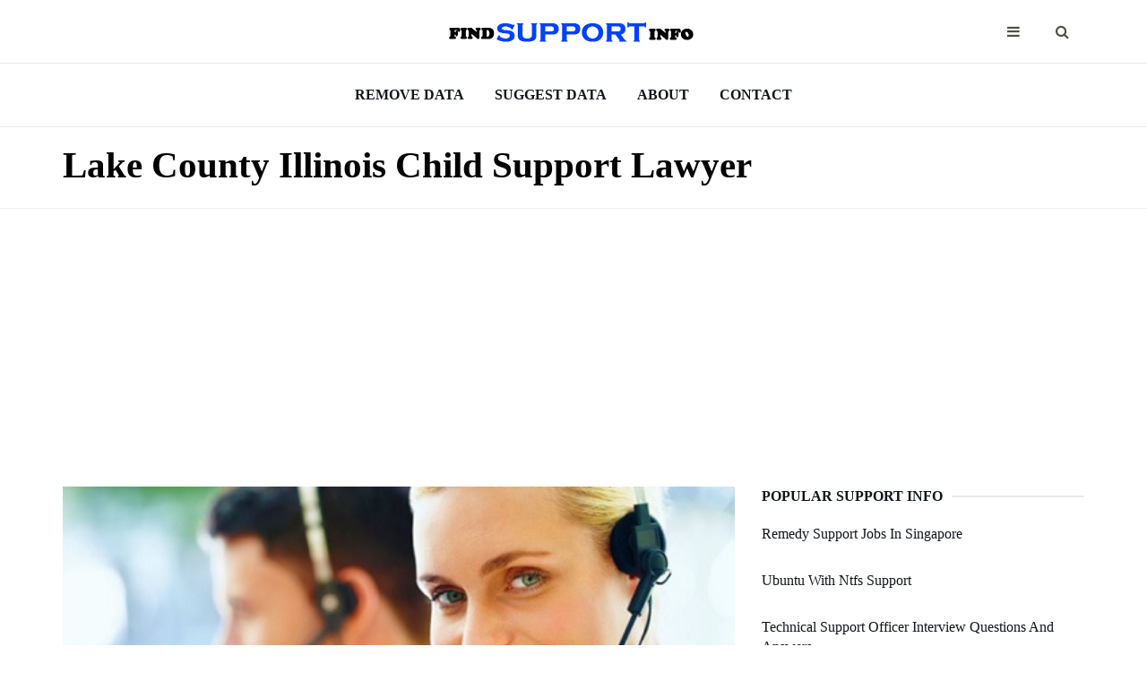

--- FILE ---
content_type: text/html; charset=UTF-8
request_url: https://findsupportinfo.com/l-support/lake-county-illinois-child-support-lawyer.html
body_size: 5790
content:
<!DOCTYPE html>
<html lang="en">

<head>
	<meta charset="utf-8">
	<meta http-equiv="X-UA-Compatible" content="IE=edge">
	<meta name="viewport" content="width=device-width, initial-scale=1">
	<!-- The above 3 meta tags *must* come first in the head; any other head content must come *after* these tags -->

	<title>Lake County Illinois Child Support Lawyer - Phone, Email, Address</title>
	
	<meta name="description" content="Looking for Lake County Illinois Child Support Lawyer? Get needed information in single click.">

	<!-- Google font -->
	<link href="https://fonts.googleapis.com/css?family=Montserrat:400,700%7CMuli:400,700" rel="stylesheet">

	<!-- Bootstrap -->
	<link type="text/css" rel="stylesheet" href="https://findsupportinfo.com/css/bootstrap.min.css" />

	<!-- Font Awesome Icon -->
	<link rel="stylesheet" href="https://findsupportinfo.com/css/font-awesome.min.css">

	<!-- Custom stlylesheet -->
	<link type="text/css" rel="stylesheet" href="https://findsupportinfo.com/css/style.css" />

	<!-- HTML5 shim and Respond.js for IE8 support of HTML5 elements and media queries -->
	<!-- WARNING: Respond.js doesn't work if you view the page via file:// -->
	<!--[if lt IE 9]>
		  <script src="https://oss.maxcdn.com/html5shiv/3.7.3/html5shiv.min.js"></script>
		  <script src="https://oss.maxcdn.com/respond/1.4.2/respond.min.js"></script>
		<![endif]-->
	
	<link rel="shortcut icon" href="https://findsupportinfo.com/img/favicon.ico" type="image/x-icon">


</head>

<body>
<!-- HEADER -->
	<header id="header">
		<!-- NAV -->
		<div id="nav">
			<!-- Top Nav -->
			<div id="nav-top">
				<div class="container">
					<!-- logo -->
					<div class="nav-logo">
						<a href="https://findsupportinfo.com" class="logo"><img src="https://findsupportinfo.com/img/findsupportinfo-logo-black.png" alt="findsupportinfo.com"></a>
					</div>
					<!-- /logo -->

					<!-- search & aside toggle -->
					<div class="nav-btns">
						<button class="aside-btn"><i class="fa fa-bars"></i></button>
						<button class="search-btn"><i class="fa fa-search"></i></button>
						<div id="nav-search">
							<form>
								<input class="input" name="search" placeholder="Find a support info...">
							</form>
							<button class="nav-close search-close">
								<span></span>
							</button>
						</div>
					</div>
					<!-- /search & aside toggle -->
				</div>
			</div>
			<!-- /Top Nav -->

			<!-- Main Nav -->
			<div id="nav-bottom">
				<div class="container">
					<!-- nav -->
					<ul class="nav-menu">
						<li><a href="https://findsupportinfo.com/remove.html">Remove Data</a></li>
						<li><a href="https://findsupportinfo.com/suggest.html">Suggest Data</a></li>
						<li><a href="https://findsupportinfo.com/about.html">About</a></li>
						<li><a href="https://findsupportinfo.com/contact.html">Contact</a></li>
					</ul>
					<!-- /nav -->
				</div>
			</div>
			<!-- /Main Nav -->

			<!-- Aside Nav -->
			<div id="nav-aside">
				<ul class="nav-aside-menu">
					<li><a href="https://findsupportinfo.com/remove.html">Remove Data</a></li>
					<li><a href="https://findsupportinfo.com/suggest.html">Suggest Data</a></li>
					<li><a href="https://findsupportinfo.com/about.html">About</a></li>
					<li><a href="https://findsupportinfo.com/contact.html">Contact</a></li>
					<li><a href="https://findsupportinfo.com/privacy.html">Privacy Policy</a></li>
					
				</ul>
				<button class="nav-close nav-aside-close"><span></span></button>
			</div>
			<!-- /Aside Nav -->
		</div>
		<!-- /NAV -->


		<!-- PAGE HEADER -->
		<div id="post-header" class="page-header">
			<div class="page-header-bg" data-stellar-background-ratio="0.5"></div>
			<div class="container">
				<div class="row">
					<div class="col-md-10">
						<h1>Lake County Illinois Child Support Lawyer</h1>
					</div>
				</div>
			</div>
		</div>
		<!-- /PAGE HEADER -->
	</header>
	<!-- /HEADER -->
<center>
<script async src="https://pagead2.googlesyndication.com/pagead/js/adsbygoogle.js"></script>
<!-- support-links-hor -->
<ins class="adsbygoogle"
style="display:block"
data-ad-client="ca-pub-3277272224036146"
data-ad-slot="3635482088"
data-ad-format="link"
data-full-width-responsive="true"></ins>
<script>
(adsbygoogle = window.adsbygoogle || []).push({});
</script>
</center>
	<!-- section -->
	<div class="section">
		<!-- container -->
		<div class="container">
			<!-- row -->
			<div class="row">
				<div class="col-md-8">

					<!-- post content -->
					<div class="section-row">
						<center><img width="100%" src="https://findsupportinfo.com/img/support-6.jpg" alt="Lake County Illinois Child Support Lawyer" /></center>
						<br>
						<p>Searching for <b>Lake County Illinois Child Support Lawyer</b> information? Find all needed info by using official links provided below.</p>
						
						<div>
						<br>
						<h3><a rel="nofollow" href="https://lawyers.findlaw.com/lawyer/firm/child-support/lake-county/illinois"><b>Top Child Support Lawyers in Lake County, IL  FindLaw</b></a></h3>
						<ul style="color:#891c02"><b>https://lawyers.findlaw.com/lawyer/firm/child-support/lake-county/illinois</b></ul>
						<ul>Lake County, IL : Child Support Lawyers, Attorneys and Law Firms Denis M. Gravel &amp; Associates P.C. Child Support Lawyers Serving Lake County, IL (Gurnee, IL)</ul>
						</div>
						
						<div>
						<br>
						<h3><a rel="nofollow" href="https://illinois-family-lawyer.com/practice-areas/lake-county-child-support-attorney/"><b>Lake County IL Child Support Attorneys  New Illinois ...</b></a></h3>
						<ul style="color:#891c02"><b>https://illinois-family-lawyer.com/practice-areas/lake-county-child-support-attorney/</b></ul>
						<ul>Lake County Child Support Attorney The New Illinois Child Support Law was effective July 1, 2017. &#160;Attorney Michael S. Strauss is one of the authors of the new Illinois Child Support Law. &#160; Call Schlesinger &amp; Strauss, LLC at 847-680-4970 to discuss your situation or click here to contact us.</ul>
						</div>
						
						<div>
						<br>
						<h3><a rel="nofollow" href="https://bestlakecountylawyer.com/practice-areas/family-law/libertyville-child-support-attorney/"><b>Libertyville Child Support Lawyer  Lake County IL Family Law</b></a></h3>
						<ul style="color:#891c02"><b>https://bestlakecountylawyer.com/practice-areas/family-law/libertyville-child-support-attorney/</b></ul>
						<ul>Jun 04, 2017&nbsp;&#0183;&#32;Lake County Child Support Payment Lawyer Serving All Surrounding Counties The key to being successful in a child support matter is creativity. At our firm, we think outside the box. We have helped clients by coming up with carefully tailored solutions to truly meet their needs.</ul>
						</div>
						
						<div>
						<br>
						<h3><a rel="nofollow" href="https://www.tedbondjrpc.com/child-support.html"><b>Lake County Child Support Lawyers  Child Support Libertyville</b></a></h3>
						<ul style="color:#891c02"><b>https://www.tedbondjrpc.com/child-support.html</b></ul>
						<ul>If you find yourself facing the complications of child custody or a divorce in Libertyville, Lake County, or Waukegan Illinois, contact the experienced child support lawyers at the Law Offices of Thaddeus M. Bond, Jr, &amp; Associates, P.C, for a free consultation on how we can help you be informed about and protect your rights and your livelihood during this difficult process.</ul>
						</div>
						
						<div>
						<br>
						<h3><a rel="nofollow" href="https://www.cerlaw.com/Practice-Areas/Divorce.shtml"><b>Lake County IL Divorce Attorney  Illinois Child Support ...</b></a></h3>
						<ul style="color:#891c02"><b>https://www.cerlaw.com/Practice-Areas/Divorce.shtml</b></ul>
						<ul>Lake County IL Divorce Lawyer Illinois Child Support Attorney A divorce does not have to mean the end of a family. With the help of an experienced divorce lawyer, you can reach an agreement that will benefit your children and anyone else affected by your divorce.Location: 115 Commerce Dr, Suite A, Grayslake, 60030, IL</ul>
						</div>
						
						<div>
						<br>
						<h3><a rel="nofollow" href="https://illinois-family-lawyer.com/blog/child-support/illinois-child-support-calculator/"><b>Illinois Child Support Calculator  Lake County (IL ...</b></a></h3>
						<ul style="color:#891c02"><b>https://illinois-family-lawyer.com/blog/child-support/illinois-child-support-calculator/</b></ul>
						<ul>Aug 26, 2018&nbsp;&#0183;&#32;If you have questions regarding child support after working with the child support calculator, or you need more information regarding Illinois parenting time and responsibility, spousal maintenance, or other issues pertaining to family law, we encourage you to contact the Lake county child support Family Law Offices of Schlesinger &amp; Strauss LLC ...</ul>
						</div>
						
						<div>
						<br>
						<h3><a rel="nofollow" href="https://illinois-family-lawyer.com/practice-areas/lake-county-family-law-attorneys/"><b>Lake County Family Law Practice  Illinois Child Custody ...</b></a></h3>
						<ul style="color:#891c02"><b>https://illinois-family-lawyer.com/practice-areas/lake-county-family-law-attorneys/</b></ul>
						<ul>To discuss your legal concerns regarding a family matter, please contact our Lake County family law attorneys. Representing Lake County Families in Divorce, Child Custody, Adoption, and Child Support. We offer effective legal counsel and a strong voice in Illinois family court in matters, including: Divorce /dissolution of marriage; Complex divorce</ul>
						</div>
						
						<br><br><br>
						<h2>How to find Lake County Illinois Child Support Lawyer information?</h2>
						<p>Follow the instuctions below:</p>
						<ul>
						<li>Choose an official link provided above.</li>
						<li>Click on it.</li>
						<li>Find company email address & contact them via email</li>
						<li>Find company phone & make a call.</li>
						<li>Find company address & visit their office.</li>
						</ul>
					</div>
					<!-- /post content -->

					<!-- post tags -->
					<div class="section-row">
						<div class="post-tags">
							<ul>
								<li>SIMILAR COMPANIES:</li>
								<li><a href="https://findsupportinfo.com/l-support/linode-support.html">Linode Support</a></li>
								<li><a href="https://findsupportinfo.com/l-support/law-enforcement-support-services.html">Law Enforcement Support Services</a></li>
								<li><a href="https://findsupportinfo.com/l-support/lower-back-support-pillow-for-sleeping.html">Lower Back Support Pillow For Sleeping</a></li>
								<li><a href="https://findsupportinfo.com/l-support/lansa-uk-support.html">Lansa Uk Support</a></li>
								<li><a href="https://findsupportinfo.com/l-support/lap-desk-wrist-support.html">Lap Desk Wrist Support</a></li>
							</ul>
						</div>
					</div>
					<!-- /post tags -->

					<!-- post nav -->
					<div class="section-row">
						<div class="post-nav">
							<div class="prev-post">
								<a href='https://findsupportinfo.com/l-support/lake-county-illinois-child-support-enforcement.html'><span>Previous post</span></a>
							</div>

							<div class="next-post">
								<a href='https://findsupportinfo.com/l-support/lake-county-illinois-child-support-office.html'><span>Next post</span></a>
							</div>
						</div>
					</div>
					<!-- /post nav  -->



					<!-- /related post -->
					<div>
						<div class="section-title">
							<h4 class="title">Related Companies Support</h4>
						</div>
						<div class="row">
							<!-- post -->
							<div class="col-md-4">
								<div class="post post-sm">
									<div class="post-body">
										<p><a href="https://findsupportinfo.com/l-support/list-of-business-that-support-gay-rights.html">List Of Business That Support Gay Rights</a></p>
									</div>
								</div>
							</div>
							<!-- /post -->

							<!-- post -->
							<div class="col-md-4">
								<div class="post post-sm">
									<div class="post-body">
										<p><a href="https://findsupportinfo.com/l-support/l2tp-support-cisco.html">L2tp Support Cisco</a></p>
									</div>
								</div>
							</div>
							<!-- /post -->

							<!-- post -->
							<div class="col-md-4">
								<div class="post post-sm">
									<div class="post-body">
										<p><a href="https://findsupportinfo.com/l-support/loyola-chicago-tech-support.html">Loyola Chicago Tech Support</a></p>
									</div>
								</div>
							</div>
							<!-- /post -->
							
						</div>
					</div>
					<!-- /related post -->
<center>
<script async src="https://pagead2.googlesyndication.com/pagead/js/adsbygoogle.js"></script>
<!-- support-links-hor -->
<ins class="adsbygoogle"
style="display:block"
data-ad-client="ca-pub-3277272224036146"
data-ad-slot="3635482088"
data-ad-format="link"
data-full-width-responsive="true"></ins>
<script>
(adsbygoogle = window.adsbygoogle || []).push({});
</script>
</center>
				</div>
				<div class="col-md-4">
					<!-- ad widget -->
<!-- Here will be a sidebar adsense code --------------------------------------------->
					<!-- /ad widget -->
					
					<!-- post widget -->
					<div class="aside-widget">
						<div class="section-title">
							<h4 class="title">Popular Support Info</h4>
						</div>
						<!-- post -->
						<div class="post post-widget">
								<p class="post-title"><a href="https://findsupportinfo.com/r-support/remedy-support-jobs-in-singapore.html">Remedy Support Jobs In Singapore</a></p>
						</div>
						<!-- /post -->
						<!-- post -->
						<div class="post post-widget">
								<p class="post-title"><a href="https://findsupportinfo.com/u-support/ubuntu-with-ntfs-support.html">Ubuntu With Ntfs Support</a></p>
						</div>
						<!-- /post -->
						<!-- post -->
						<div class="post post-widget">
								<p class="post-title"><a href="https://findsupportinfo.com/t-support/technical-support-officer-interview-questions-and-answers.html">Technical Support Officer Interview Questions And Answers</a></p>
						</div>
						<!-- /post -->
						<!-- post -->
						<div class="post post-widget">
								<p class="post-title"><a href="https://findsupportinfo.com/n-support/nero-avi-files-technical-support.html">Nero Avi Files Technical Support</a></p>
						</div>
						<!-- /post -->
						<!-- post -->
						<div class="post post-widget">
								<p class="post-title"><a href="https://findsupportinfo.com/j-support/java-jsp-tagsupport.html">Java Jsp Tagsupport</a></p>
						</div>
						<!-- /post -->
						<!-- post -->
						<div class="post post-widget">
								<p class="post-title"><a href="https://findsupportinfo.com/0-9-support/6150se-support-onboard-sound.html">6150se Support Onboard Sound</a></p>
						</div>
						<!-- /post -->
						<!-- post -->
						<div class="post post-widget">
								<p class="post-title"><a href="https://findsupportinfo.com/o-support/oracle-hfm-support.html">Oracle Hfm Support</a></p>
						</div>
						<!-- /post -->
						<!-- post -->
						<div class="post post-widget">
								<p class="post-title"><a href="https://findsupportinfo.com/u-support/utc-security-support.html">Utc Security Support</a></p>
						</div>
						<!-- /post -->
						<!-- post -->
						<div class="post post-widget">
								<p class="post-title"><a href="https://findsupportinfo.com/0-9-support/9k-jumbo-frame-support.html">9k Jumbo Frame Support</a></p>
						</div>
						<!-- /post -->
						<!-- post -->
						<div class="post post-widget">
								<p class="post-title"><a href="https://findsupportinfo.com/e-support/extra-firm-girdle-support.html">Extra Firm Girdle Support</a></p>
						</div>
						<!-- /post -->

					</div>
					<!-- /post widget -->
<script async src="https://pagead2.googlesyndication.com/pagead/js/adsbygoogle.js"></script>
<!-- support-media-vert -->
<ins class="adsbygoogle"
style="display:block"
data-ad-client="ca-pub-3277272224036146"
data-ad-slot="7356053484"
data-ad-format="auto"
data-full-width-responsive="true"></ins>
<script>
(adsbygoogle = window.adsbygoogle || []).push({});
</script>
					<!-- post widget -->
					<div class="aside-widget">
						<div class="section-title">
							<h4 class="title">Recently Added Support Info</h4>
						</div>
						<!-- post -->
						<div class="post post-widget">
								<p class="post-title"><a href="https://findsupportinfo.com/g-support/greddy-e-manage-support-tool.html">Greddy E Manage Support Tool</a></p>
						</div>
						<!-- /post -->
						<!-- post -->
						<div class="post post-widget">
								<p class="post-title"><a href="https://findsupportinfo.com/m-support/media-player-idx-support.html">Media Player Idx Support</a></p>
						</div>
						<!-- /post -->
						<!-- post -->
						<div class="post post-widget">
								<p class="post-title"><a href="https://findsupportinfo.com/0-9-support/2k-support-borderlands-2.html">2k Support Borderlands 2</a></p>
						</div>
						<!-- /post -->
						<!-- post -->
						<div class="post post-widget">
								<p class="post-title"><a href="https://findsupportinfo.com/r-support/radialpoint-tech-support.html">Radialpoint Tech Support</a></p>
						</div>
						<!-- /post -->
						<!-- post -->
						<div class="post post-widget">
								<p class="post-title"><a href="https://findsupportinfo.com/z-support/zimbabwe-clergy-support-violence.html">Zimbabwe Clergy Support Violence</a></p>
						</div>
						<!-- /post -->
						<!-- post -->
						<div class="post post-widget">
								<p class="post-title"><a href="https://findsupportinfo.com/q-support/quickbooks-2005-support.html">Quickbooks 2005 Support</a></p>
						</div>
						<!-- /post -->
						<!-- post -->
						<div class="post post-widget">
								<p class="post-title"><a href="https://findsupportinfo.com/w-support/web-hosts-that-support-iweb.html">Web Hosts That Support Iweb</a></p>
						</div>
						<!-- /post -->
						<!-- post -->
						<div class="post post-widget">
								<p class="post-title"><a href="https://findsupportinfo.com/a-support/asus-technical-support-phone-number-canada.html">Asus Technical Support Phone Number Canada</a></p>
						</div>
						<!-- /post -->
						<!-- post -->
						<div class="post post-widget">
								<p class="post-title"><a href="https://findsupportinfo.com/x-support/xml-namespacesupport.html">Xml Namespacesupport</a></p>
						</div>
						<!-- /post -->
						<!-- post -->
						<div class="post post-widget">
								<p class="post-title"><a href="https://findsupportinfo.com/q-support/quicktime-player-apple-application-support-free-download.html">Quicktime Player Apple Application Support Free Download</a></p>
						</div>
						<!-- /post -->

					</div>
					<!-- /post widget -->


					
				</div>
			</div>
			<!-- /row -->
		</div>
		<!-- /container -->
	</div>
	<!-- /SECTION -->
















	<!-- FOOTER -->
	<footer id="footer">
		<!-- container -->
		<div class="container">
			<!-- row -->
			<div class="row">
				<div class="col-md-3">
					<div class="footer-widget">
						<div class="footer-logo">
							<a href="https://findsupportinfo.com" class="logo"><img src="https://findsupportinfo.com/img/findsupportinfo-logo-white.png" alt="findsupportinfo.com"></a>
						</div>
						<p>findsupportinfo.com is a huge companies support information database.</p>
					</div>
				</div>
				<div class="col-md-3">
					<div class="footer-widget">
						<h4 class="footer-title">Recently Added Support Info</h4>
						<div class="category-widget">
							<ul>
								<li><a href="https://findsupportinfo.com/b-support/baby-bath-support-seat-reviews.html">Baby Bath Support Seat Reviews</a></li>
								<li><a href="https://findsupportinfo.com/x-support/xm95u-support.html">Xm95u Support</a></li>
								<li><a href="https://findsupportinfo.com/h-support/hsi-helicopter-support.html">Hsi Helicopter Support</a></li>
								<li><a href="https://findsupportinfo.com/a-support/att-uverse-internet-support-telephone.html">Att Uverse Internet Support Telephone</a></li>
								<li><a href="https://findsupportinfo.com/h-support/huawei-homepage-support.html">Huawei Homepage Support</a></li>
								<li><a href="https://findsupportinfo.com/b-support/balcony-support-design.html">Balcony Support Design</a></li>
							</ul>
						</div>
					</div>
				</div>
				<div class="col-md-3">
					<div class="footer-widget">
						<h4 class="footer-title">Popular Companies Support Info</h4>
						<div class="tags-widget">
							<ul>
								<li><a href="https://findsupportinfo.com/k-support/k770i-memory-card-support.html">K770i Memory Card Support</a></li>
								<li><a href="https://findsupportinfo.com/q-support/quote-about-family-love-and-support.html">Quote About Family Love And Support</a></li>
								<li><a href="https://findsupportinfo.com/w-support/will-i-get-my-income-support-backdated.html">Will I Get My Income Support Backdated</a></li>
								<li><a href="https://findsupportinfo.com/d-support/dentaleye-support.html">Dentaleye Support</a></li>
								<li><a href="https://findsupportinfo.com/o-support/open-university-financial-support-apply-online.html">Open University Financial Support Apply Online</a></li>
								<li><a href="https://findsupportinfo.com/e-support/exhibit-medical-support-order-texas.html">Exhibit Medical Support Order Texas</a></li>
								<li><a href="https://findsupportinfo.com/o-support/online-social-support-questionnaire.html">Online Social Support Questionnaire</a></li>
								<li><a href="https://findsupportinfo.com/y-support/yellow-ribbon-support-staff.html">Yellow Ribbon Support Staff</a></li>
								<li><a href="https://findsupportinfo.com/q-support/qwest-technical-support-phone.html">Qwest Technical Support Phone</a></li>
								<li><a href="https://findsupportinfo.com/a-support/aika-rapid-support-drop.html">Aika Rapid Support Drop</a></li>
							</ul>
						</div>
					</div>
				</div>
				<div class="col-md-3">
					<div class="footer-widget">
						<h4 class="footer-title">Find a support info by Company</h4>
						<div class="tags-widget">
							<ul><font size="2">
								<li><ul>
<li><a href="https://findsupportinfo.com/0-9-support/">0-9-Support</a></li>
<li><a href="https://findsupportinfo.com/a-support/">A-Support</a></li>
<li><a href="https://findsupportinfo.com/b-support/">B-Support</a></li>
<li><a href="https://findsupportinfo.com/c-support/">C-Support</a></li>
<li><a href="https://findsupportinfo.com/d-support/">D-Support</a></li>
<li><a href="https://findsupportinfo.com/e-support/">E-Support</a></li>
<li><a href="https://findsupportinfo.com/f-support/">F-Support</a></li>
<li><a href="https://findsupportinfo.com/g-support/">G-Support</a></li>
<li><a href="https://findsupportinfo.com/h-support/">H-Support</a></li>
<li><a href="https://findsupportinfo.com/i-support/">I-Support</a></li>
<li><a href="https://findsupportinfo.com/j-support/">J-Support</a></li>
<li><a href="https://findsupportinfo.com/k-support/">K-Support</a></li>
<li><a href="https://findsupportinfo.com/l-support/">L-Support</a></li>
<li><a href="https://findsupportinfo.com/m-support/">M-Support</a></li>
<li><a href="https://findsupportinfo.com/n-support/">N-Support</a></li>
<li><a href="https://findsupportinfo.com/o-support/">O-Support</a></li>
<li><a href="https://findsupportinfo.com/p-support/">P-Support</a></li>
<li><a href="https://findsupportinfo.com/q-support/">Q-Support</a></li>
<li><a href="https://findsupportinfo.com/r-support/">R-Support</a></li>
<li><a href="https://findsupportinfo.com/s-support/">S-Support</a></li>
<li><a href="https://findsupportinfo.com/t-support/">T-Support</a></li>
<li><a href="https://findsupportinfo.com/u-support/">U-Support</a></li>
<li><a href="https://findsupportinfo.com/v-support/">V-Support</a></li>
<li><a href="https://findsupportinfo.com/w-support/">W-Support</a></li>
<li><a href="https://findsupportinfo.com/x-support/">X-Support</a></li>
<li><a href="https://findsupportinfo.com/y-support/">Y-Support</a></li>
<li><a href="https://findsupportinfo.com/z-support/">Z-Support</a></li>
</ul>
</li>
							</font></ul>
						</div>
					</div>
				</div>
			</div>
			<!-- /row -->

			<!-- row -->
			<div class="footer-bottom row">
				<div class="col-md-6 col-md-push-6">
					<ul class="footer-nav">
						<li><a href="https://findsupportinfo.com">Home</a></li>
						<li><a href="https://findsupportinfo.com/privacy.html">Privacy Policy</a></li>
						
					</ul>
				</div>
				<div class="col-md-6 col-md-pull-6">
					<div class="footer-copyright">
						
Copyright &copy;2020 findsupportinfo.com | All rights reserved.

					</div>
				</div>
			</div>
			<!-- /row -->
		</div>
		<!-- /container -->
	</footer>
	<!-- /FOOTER -->

	<!-- jQuery Plugins -->
	<script src="https://findsupportinfo.com/js/jquery.min.js"></script>
	<script src="https://findsupportinfo.com/js/bootstrap.min.js"></script>
	<script src="https://findsupportinfo.com/js/jquery.stellar.min.js"></script>
	<script src="https://findsupportinfo.com/js/main.js"></script>

<script defer src="https://static.cloudflareinsights.com/beacon.min.js/vcd15cbe7772f49c399c6a5babf22c1241717689176015" integrity="sha512-ZpsOmlRQV6y907TI0dKBHq9Md29nnaEIPlkf84rnaERnq6zvWvPUqr2ft8M1aS28oN72PdrCzSjY4U6VaAw1EQ==" data-cf-beacon='{"version":"2024.11.0","token":"11c2337946e544b8ad1d1c463eb95139","r":1,"server_timing":{"name":{"cfCacheStatus":true,"cfEdge":true,"cfExtPri":true,"cfL4":true,"cfOrigin":true,"cfSpeedBrain":true},"location_startswith":null}}' crossorigin="anonymous"></script>
</body>

</html>

--- FILE ---
content_type: text/html; charset=utf-8
request_url: https://www.google.com/recaptcha/api2/aframe
body_size: 264
content:
<!DOCTYPE HTML><html><head><meta http-equiv="content-type" content="text/html; charset=UTF-8"></head><body><script nonce="_CCp8aq_9cvakBSeqov4gg">/** Anti-fraud and anti-abuse applications only. See google.com/recaptcha */ try{var clients={'sodar':'https://pagead2.googlesyndication.com/pagead/sodar?'};window.addEventListener("message",function(a){try{if(a.source===window.parent){var b=JSON.parse(a.data);var c=clients[b['id']];if(c){var d=document.createElement('img');d.src=c+b['params']+'&rc='+(localStorage.getItem("rc::a")?sessionStorage.getItem("rc::b"):"");window.document.body.appendChild(d);sessionStorage.setItem("rc::e",parseInt(sessionStorage.getItem("rc::e")||0)+1);localStorage.setItem("rc::h",'1768979807736');}}}catch(b){}});window.parent.postMessage("_grecaptcha_ready", "*");}catch(b){}</script></body></html>